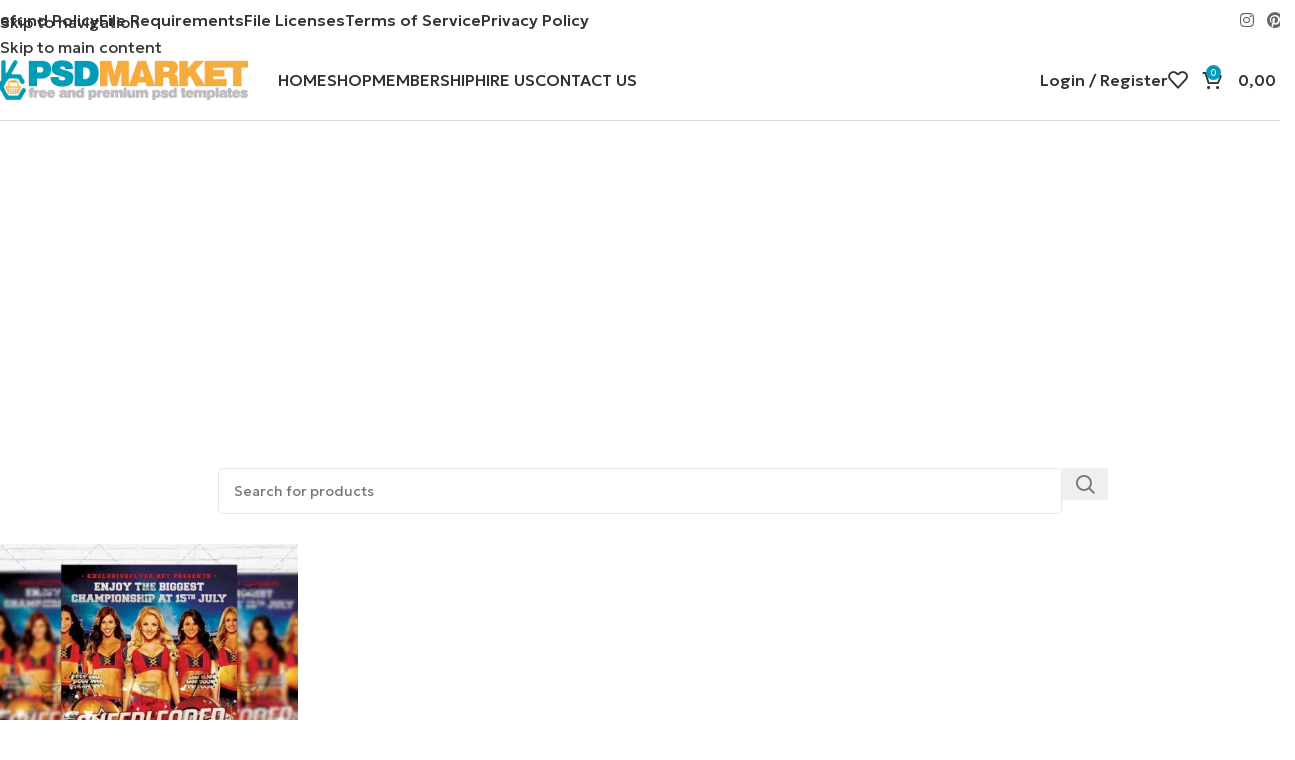

--- FILE ---
content_type: text/html; charset=utf-8
request_url: https://www.google.com/recaptcha/api2/aframe
body_size: 268
content:
<!DOCTYPE HTML><html><head><meta http-equiv="content-type" content="text/html; charset=UTF-8"></head><body><script nonce="Qc5Q5vpKPJRSOsXF_jflIQ">/** Anti-fraud and anti-abuse applications only. See google.com/recaptcha */ try{var clients={'sodar':'https://pagead2.googlesyndication.com/pagead/sodar?'};window.addEventListener("message",function(a){try{if(a.source===window.parent){var b=JSON.parse(a.data);var c=clients[b['id']];if(c){var d=document.createElement('img');d.src=c+b['params']+'&rc='+(localStorage.getItem("rc::a")?sessionStorage.getItem("rc::b"):"");window.document.body.appendChild(d);sessionStorage.setItem("rc::e",parseInt(sessionStorage.getItem("rc::e")||0)+1);localStorage.setItem("rc::h",'1769116622495');}}}catch(b){}});window.parent.postMessage("_grecaptcha_ready", "*");}catch(b){}</script></body></html>